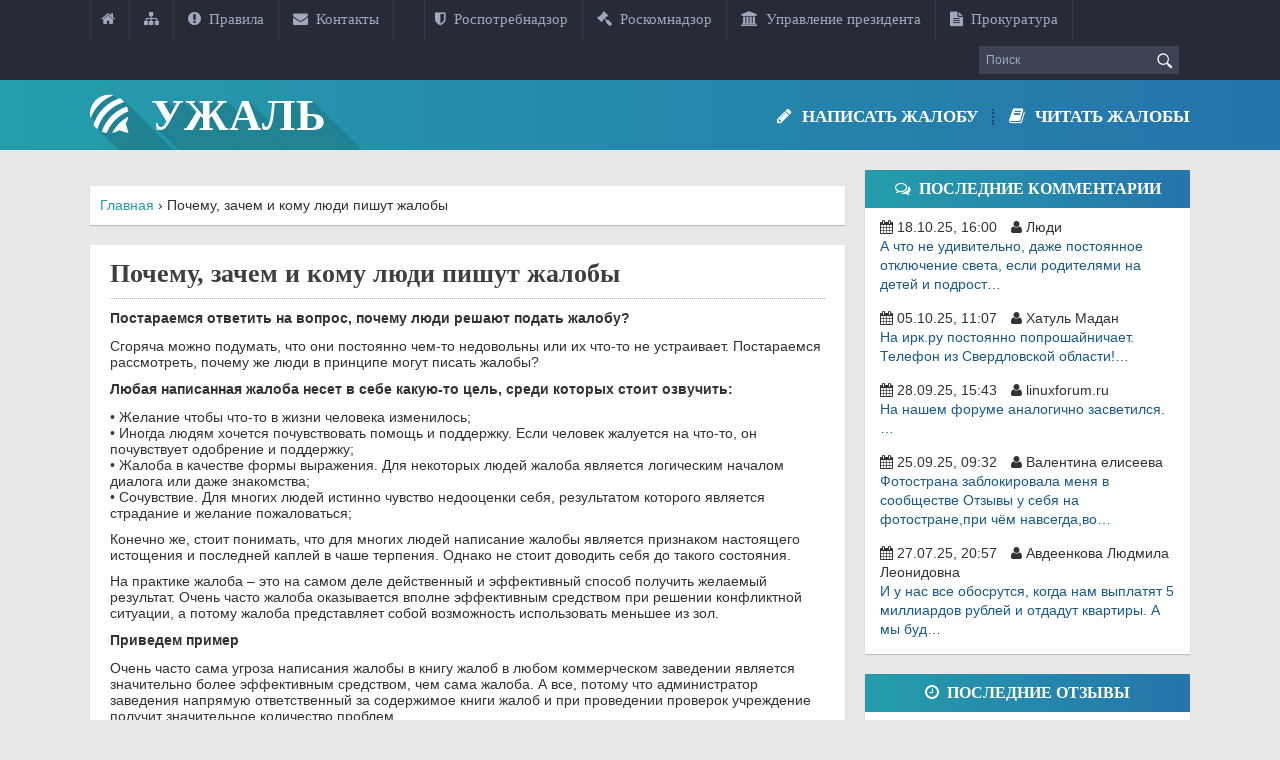

--- FILE ---
content_type: text/html; charset=UTF-8
request_url: https://xn--80alq3a0c.xn--p1ai/pochemu-zachem-i-komu-lyudi-pishut-zhaloby/
body_size: 18036
content:
<!DOCTYPE html>
<html dir="ltr" lang="ru-RU">
<head>
<!--=== TITLE ===-->
<title>Почему, зачем и кому люди пишут жалобы</title>

<!--=== META TAGS ===-->
<meta charset="UTF-8" />
<meta name="description" content="Постараемся ответить на вопрос, почему люди решают подать жалобу? Сгоряча можно подумать, что они постоянно чем-то недовольны или их что-то не устраивает. Постараемся рассмотреть, почему же люди в принципе могут писать жалобы?" />
<meta name="keywords" content="отзыв о работе, оставить отзыв, жалобу на жкх, написать жалобу, подать жалобу, жалоба на услугу" />
<meta name="DC.subject" content="Почему, зачем и кому люди пишут жалобы   " />
<meta name="DC.description" content="Постараемся ответить на вопрос, почему люди решают подать жалобу?
Сгоряча можно подумать, что они постоянно чем-то недовольны или их что-то не устраивает. Постараемся рассмотреть, почему же люди в принципе могут писать жалобы?
Любая написанная жалоба несет в себе какую-то цель, среди которых стоит озвучить:
• Желание чтобы что-то в жизни...1" />
<meta name="DC.contributor" content="" />
<meta name="DC.identifier" content="https://xn--80alq3a0c.xn--p1ai/pochemu-zachem-i-komu-lyudi-pishut-zhaloby/" />
<meta name="DC.date.created" scheme="WTN8601" content="16.09.16, 14:26" />
<!-- 9388530c11e9337d -->
<meta name="viewport" content="width=device-width, user-scalable=no, initial-scale=1.0, minimum-scale=1.0, maximum-scale=1.0">
<meta name="theme-color" content="#259dab">
<meta name="msapplication-navbutton-color" content="#259dab">
<meta name="apple-mobile-web-app-status-bar-style" content="#259dab">
<meta name="yandex-verification" content="fe715ef0faaf66b2" />
<meta name="google-site-verification" content="dn8VOYjdIkMrQvWpHJNhhg_z1seqaxxys_Bh8qHKF8k" />

<meta name="DC.title" content="Электронная книга жалоб и отзывов о компаниях и гражданах в России, действия которых нанесли какой либо вред потребителю их услуг." />
<meta name="DC.creator" content="Петров Иван Алексеевич" />
<meta name="DC.creator.name" content="Петров Иван Алексеевич" /> 
<meta name="DC.publisher" content="Анонимный Блюститель Правосудия Inc. и Ко" />
<meta name="DC.publisher.url" content="https://ужаль.рф/" />
<meta name="DC.type" content="Text" /> 
<meta name="DC.format" content="text/html" />
<meta name="DC.language" content="ru-RU" scheme="rfc1766" /> 
<meta name="DC.coverage" content="World" /> 
<meta name="DC.rights.rightsHolder" content="Анонимный Блюститель Правосудия, владелец всех прав. Все права полностью и абсолютно защищены. Навсегда." />

<!--=== LINK TAGS ===-->
<link rel="alternate" type="application/rss+xml" title="Ужаль RSS2 Feed" href="https://xn--80alq3a0c.xn--p1ai/feed/" />
<link rel="pingback" href="https://xn--80alq3a0c.xn--p1ai/xmlrpc.php" />

<!--=== WP_HEAD() ===-->

		<!-- All in One SEO 4.9.3 - aioseo.com -->
	<meta name="description" content="На практике жалоба – это на самом деле действенный и эффективный способ получить желаемый результат. Очень часто жалоба оказывается вполне эффективным средством при решении конфликтной ситуации, а потому жалоба представляет собой возможность использовать меньшее из зол." />
	<meta name="robots" content="max-snippet:-1, max-image-preview:large, max-video-preview:-1" />
	<meta name="google-site-verification" content="IG4AuewcazWu8oenpXcA4P-hn5PLmWxJjJjun7UtrgY" />
	<link rel="canonical" href="https://xn--80alq3a0c.xn--p1ai/pochemu-zachem-i-komu-lyudi-pishut-zhaloby/" />
	<meta name="generator" content="All in One SEO (AIOSEO) 4.9.3" />
		<script type="application/ld+json" class="aioseo-schema">
			{"@context":"https:\/\/schema.org","@graph":[{"@type":"BreadcrumbList","@id":"https:\/\/xn--80alq3a0c.xn--p1ai\/pochemu-zachem-i-komu-lyudi-pishut-zhaloby\/#breadcrumblist","itemListElement":[{"@type":"ListItem","@id":"https:\/\/xn--80alq3a0c.xn--p1ai#listItem","position":1,"name":"\u0413\u043b\u0430\u0432\u043d\u0430\u044f","item":"https:\/\/xn--80alq3a0c.xn--p1ai","nextItem":{"@type":"ListItem","@id":"https:\/\/xn--80alq3a0c.xn--p1ai\/pochemu-zachem-i-komu-lyudi-pishut-zhaloby\/#listItem","name":"\u041f\u043e\u0447\u0435\u043c\u0443, \u0437\u0430\u0447\u0435\u043c \u0438 \u043a\u043e\u043c\u0443 \u043b\u044e\u0434\u0438 \u043f\u0438\u0448\u0443\u0442 \u0436\u0430\u043b\u043e\u0431\u044b"}},{"@type":"ListItem","@id":"https:\/\/xn--80alq3a0c.xn--p1ai\/pochemu-zachem-i-komu-lyudi-pishut-zhaloby\/#listItem","position":2,"name":"\u041f\u043e\u0447\u0435\u043c\u0443, \u0437\u0430\u0447\u0435\u043c \u0438 \u043a\u043e\u043c\u0443 \u043b\u044e\u0434\u0438 \u043f\u0438\u0448\u0443\u0442 \u0436\u0430\u043b\u043e\u0431\u044b","previousItem":{"@type":"ListItem","@id":"https:\/\/xn--80alq3a0c.xn--p1ai#listItem","name":"\u0413\u043b\u0430\u0432\u043d\u0430\u044f"}}]},{"@type":"Organization","@id":"https:\/\/xn--80alq3a0c.xn--p1ai\/#organization","name":"\u0423\u0436\u0430\u043b\u044c","description":"\u042d\u043b\u0435\u043a\u0442\u0440\u043e\u043d\u043d\u0430\u044f \u043a\u043d\u0438\u0433\u0430 \u0436\u0430\u043b\u043e\u0431 \u0438 \u043e\u0442\u0437\u044b\u0432\u043e\u0432","url":"https:\/\/xn--80alq3a0c.xn--p1ai\/"},{"@type":"WebPage","@id":"https:\/\/xn--80alq3a0c.xn--p1ai\/pochemu-zachem-i-komu-lyudi-pishut-zhaloby\/#webpage","url":"https:\/\/xn--80alq3a0c.xn--p1ai\/pochemu-zachem-i-komu-lyudi-pishut-zhaloby\/","name":"\u041f\u043e\u0447\u0435\u043c\u0443, \u0437\u0430\u0447\u0435\u043c \u0438 \u043a\u043e\u043c\u0443 \u043b\u044e\u0434\u0438 \u043f\u0438\u0448\u0443\u0442 \u0436\u0430\u043b\u043e\u0431\u044b","description":"\u041d\u0430 \u043f\u0440\u0430\u043a\u0442\u0438\u043a\u0435 \u0436\u0430\u043b\u043e\u0431\u0430 \u2013 \u044d\u0442\u043e \u043d\u0430 \u0441\u0430\u043c\u043e\u043c \u0434\u0435\u043b\u0435 \u0434\u0435\u0439\u0441\u0442\u0432\u0435\u043d\u043d\u044b\u0439 \u0438 \u044d\u0444\u0444\u0435\u043a\u0442\u0438\u0432\u043d\u044b\u0439 \u0441\u043f\u043e\u0441\u043e\u0431 \u043f\u043e\u043b\u0443\u0447\u0438\u0442\u044c \u0436\u0435\u043b\u0430\u0435\u043c\u044b\u0439 \u0440\u0435\u0437\u0443\u043b\u044c\u0442\u0430\u0442. \u041e\u0447\u0435\u043d\u044c \u0447\u0430\u0441\u0442\u043e \u0436\u0430\u043b\u043e\u0431\u0430 \u043e\u043a\u0430\u0437\u044b\u0432\u0430\u0435\u0442\u0441\u044f \u0432\u043f\u043e\u043b\u043d\u0435 \u044d\u0444\u0444\u0435\u043a\u0442\u0438\u0432\u043d\u044b\u043c \u0441\u0440\u0435\u0434\u0441\u0442\u0432\u043e\u043c \u043f\u0440\u0438 \u0440\u0435\u0448\u0435\u043d\u0438\u0438 \u043a\u043e\u043d\u0444\u043b\u0438\u043a\u0442\u043d\u043e\u0439 \u0441\u0438\u0442\u0443\u0430\u0446\u0438\u0438, \u0430 \u043f\u043e\u0442\u043e\u043c\u0443 \u0436\u0430\u043b\u043e\u0431\u0430 \u043f\u0440\u0435\u0434\u0441\u0442\u0430\u0432\u043b\u044f\u0435\u0442 \u0441\u043e\u0431\u043e\u0439 \u0432\u043e\u0437\u043c\u043e\u0436\u043d\u043e\u0441\u0442\u044c \u0438\u0441\u043f\u043e\u043b\u044c\u0437\u043e\u0432\u0430\u0442\u044c \u043c\u0435\u043d\u044c\u0448\u0435\u0435 \u0438\u0437 \u0437\u043e\u043b.","inLanguage":"ru-RU","isPartOf":{"@id":"https:\/\/xn--80alq3a0c.xn--p1ai\/#website"},"breadcrumb":{"@id":"https:\/\/xn--80alq3a0c.xn--p1ai\/pochemu-zachem-i-komu-lyudi-pishut-zhaloby\/#breadcrumblist"},"datePublished":"2016-09-16T14:26:35+03:00","dateModified":"2017-08-07T11:16:22+03:00"},{"@type":"WebSite","@id":"https:\/\/xn--80alq3a0c.xn--p1ai\/#website","url":"https:\/\/xn--80alq3a0c.xn--p1ai\/","name":"\u0423\u0436\u0430\u043b\u044c","description":"\u042d\u043b\u0435\u043a\u0442\u0440\u043e\u043d\u043d\u0430\u044f \u043a\u043d\u0438\u0433\u0430 \u0436\u0430\u043b\u043e\u0431 \u0438 \u043e\u0442\u0437\u044b\u0432\u043e\u0432","inLanguage":"ru-RU","publisher":{"@id":"https:\/\/xn--80alq3a0c.xn--p1ai\/#organization"}}]}
		</script>
		<!-- All in One SEO -->

<link rel='dns-prefetch' href='//goo.gl' />
<link rel="alternate" title="oEmbed (JSON)" type="application/json+oembed" href="https://xn--80alq3a0c.xn--p1ai/wp-json/oembed/1.0/embed?url=https%3A%2F%2Fxn--80alq3a0c.xn--p1ai%2Fpochemu-zachem-i-komu-lyudi-pishut-zhaloby%2F" />
<link rel="alternate" title="oEmbed (XML)" type="text/xml+oembed" href="https://xn--80alq3a0c.xn--p1ai/wp-json/oembed/1.0/embed?url=https%3A%2F%2Fxn--80alq3a0c.xn--p1ai%2Fpochemu-zachem-i-komu-lyudi-pishut-zhaloby%2F&#038;format=xml" />
<style id='wp-img-auto-sizes-contain-inline-css' type='text/css'>
img:is([sizes=auto i],[sizes^="auto," i]){contain-intrinsic-size:3000px 1500px}
/*# sourceURL=wp-img-auto-sizes-contain-inline-css */
</style>
<style id='wp-block-library-inline-css' type='text/css'>
:root{--wp-block-synced-color:#7a00df;--wp-block-synced-color--rgb:122,0,223;--wp-bound-block-color:var(--wp-block-synced-color);--wp-editor-canvas-background:#ddd;--wp-admin-theme-color:#007cba;--wp-admin-theme-color--rgb:0,124,186;--wp-admin-theme-color-darker-10:#006ba1;--wp-admin-theme-color-darker-10--rgb:0,107,160.5;--wp-admin-theme-color-darker-20:#005a87;--wp-admin-theme-color-darker-20--rgb:0,90,135;--wp-admin-border-width-focus:2px}@media (min-resolution:192dpi){:root{--wp-admin-border-width-focus:1.5px}}.wp-element-button{cursor:pointer}:root .has-very-light-gray-background-color{background-color:#eee}:root .has-very-dark-gray-background-color{background-color:#313131}:root .has-very-light-gray-color{color:#eee}:root .has-very-dark-gray-color{color:#313131}:root .has-vivid-green-cyan-to-vivid-cyan-blue-gradient-background{background:linear-gradient(135deg,#00d084,#0693e3)}:root .has-purple-crush-gradient-background{background:linear-gradient(135deg,#34e2e4,#4721fb 50%,#ab1dfe)}:root .has-hazy-dawn-gradient-background{background:linear-gradient(135deg,#faaca8,#dad0ec)}:root .has-subdued-olive-gradient-background{background:linear-gradient(135deg,#fafae1,#67a671)}:root .has-atomic-cream-gradient-background{background:linear-gradient(135deg,#fdd79a,#004a59)}:root .has-nightshade-gradient-background{background:linear-gradient(135deg,#330968,#31cdcf)}:root .has-midnight-gradient-background{background:linear-gradient(135deg,#020381,#2874fc)}:root{--wp--preset--font-size--normal:16px;--wp--preset--font-size--huge:42px}.has-regular-font-size{font-size:1em}.has-larger-font-size{font-size:2.625em}.has-normal-font-size{font-size:var(--wp--preset--font-size--normal)}.has-huge-font-size{font-size:var(--wp--preset--font-size--huge)}.has-text-align-center{text-align:center}.has-text-align-left{text-align:left}.has-text-align-right{text-align:right}.has-fit-text{white-space:nowrap!important}#end-resizable-editor-section{display:none}.aligncenter{clear:both}.items-justified-left{justify-content:flex-start}.items-justified-center{justify-content:center}.items-justified-right{justify-content:flex-end}.items-justified-space-between{justify-content:space-between}.screen-reader-text{border:0;clip-path:inset(50%);height:1px;margin:-1px;overflow:hidden;padding:0;position:absolute;width:1px;word-wrap:normal!important}.screen-reader-text:focus{background-color:#ddd;clip-path:none;color:#444;display:block;font-size:1em;height:auto;left:5px;line-height:normal;padding:15px 23px 14px;text-decoration:none;top:5px;width:auto;z-index:100000}html :where(.has-border-color){border-style:solid}html :where([style*=border-top-color]){border-top-style:solid}html :where([style*=border-right-color]){border-right-style:solid}html :where([style*=border-bottom-color]){border-bottom-style:solid}html :where([style*=border-left-color]){border-left-style:solid}html :where([style*=border-width]){border-style:solid}html :where([style*=border-top-width]){border-top-style:solid}html :where([style*=border-right-width]){border-right-style:solid}html :where([style*=border-bottom-width]){border-bottom-style:solid}html :where([style*=border-left-width]){border-left-style:solid}html :where(img[class*=wp-image-]){height:auto;max-width:100%}:where(figure){margin:0 0 1em}html :where(.is-position-sticky){--wp-admin--admin-bar--position-offset:var(--wp-admin--admin-bar--height,0px)}@media screen and (max-width:600px){html :where(.is-position-sticky){--wp-admin--admin-bar--position-offset:0px}}

/*# sourceURL=wp-block-library-inline-css */
</style><style id='global-styles-inline-css' type='text/css'>
:root{--wp--preset--aspect-ratio--square: 1;--wp--preset--aspect-ratio--4-3: 4/3;--wp--preset--aspect-ratio--3-4: 3/4;--wp--preset--aspect-ratio--3-2: 3/2;--wp--preset--aspect-ratio--2-3: 2/3;--wp--preset--aspect-ratio--16-9: 16/9;--wp--preset--aspect-ratio--9-16: 9/16;--wp--preset--color--black: #000000;--wp--preset--color--cyan-bluish-gray: #abb8c3;--wp--preset--color--white: #ffffff;--wp--preset--color--pale-pink: #f78da7;--wp--preset--color--vivid-red: #cf2e2e;--wp--preset--color--luminous-vivid-orange: #ff6900;--wp--preset--color--luminous-vivid-amber: #fcb900;--wp--preset--color--light-green-cyan: #7bdcb5;--wp--preset--color--vivid-green-cyan: #00d084;--wp--preset--color--pale-cyan-blue: #8ed1fc;--wp--preset--color--vivid-cyan-blue: #0693e3;--wp--preset--color--vivid-purple: #9b51e0;--wp--preset--gradient--vivid-cyan-blue-to-vivid-purple: linear-gradient(135deg,rgb(6,147,227) 0%,rgb(155,81,224) 100%);--wp--preset--gradient--light-green-cyan-to-vivid-green-cyan: linear-gradient(135deg,rgb(122,220,180) 0%,rgb(0,208,130) 100%);--wp--preset--gradient--luminous-vivid-amber-to-luminous-vivid-orange: linear-gradient(135deg,rgb(252,185,0) 0%,rgb(255,105,0) 100%);--wp--preset--gradient--luminous-vivid-orange-to-vivid-red: linear-gradient(135deg,rgb(255,105,0) 0%,rgb(207,46,46) 100%);--wp--preset--gradient--very-light-gray-to-cyan-bluish-gray: linear-gradient(135deg,rgb(238,238,238) 0%,rgb(169,184,195) 100%);--wp--preset--gradient--cool-to-warm-spectrum: linear-gradient(135deg,rgb(74,234,220) 0%,rgb(151,120,209) 20%,rgb(207,42,186) 40%,rgb(238,44,130) 60%,rgb(251,105,98) 80%,rgb(254,248,76) 100%);--wp--preset--gradient--blush-light-purple: linear-gradient(135deg,rgb(255,206,236) 0%,rgb(152,150,240) 100%);--wp--preset--gradient--blush-bordeaux: linear-gradient(135deg,rgb(254,205,165) 0%,rgb(254,45,45) 50%,rgb(107,0,62) 100%);--wp--preset--gradient--luminous-dusk: linear-gradient(135deg,rgb(255,203,112) 0%,rgb(199,81,192) 50%,rgb(65,88,208) 100%);--wp--preset--gradient--pale-ocean: linear-gradient(135deg,rgb(255,245,203) 0%,rgb(182,227,212) 50%,rgb(51,167,181) 100%);--wp--preset--gradient--electric-grass: linear-gradient(135deg,rgb(202,248,128) 0%,rgb(113,206,126) 100%);--wp--preset--gradient--midnight: linear-gradient(135deg,rgb(2,3,129) 0%,rgb(40,116,252) 100%);--wp--preset--font-size--small: 13px;--wp--preset--font-size--medium: 20px;--wp--preset--font-size--large: 36px;--wp--preset--font-size--x-large: 42px;--wp--preset--spacing--20: 0.44rem;--wp--preset--spacing--30: 0.67rem;--wp--preset--spacing--40: 1rem;--wp--preset--spacing--50: 1.5rem;--wp--preset--spacing--60: 2.25rem;--wp--preset--spacing--70: 3.38rem;--wp--preset--spacing--80: 5.06rem;--wp--preset--shadow--natural: 6px 6px 9px rgba(0, 0, 0, 0.2);--wp--preset--shadow--deep: 12px 12px 50px rgba(0, 0, 0, 0.4);--wp--preset--shadow--sharp: 6px 6px 0px rgba(0, 0, 0, 0.2);--wp--preset--shadow--outlined: 6px 6px 0px -3px rgb(255, 255, 255), 6px 6px rgb(0, 0, 0);--wp--preset--shadow--crisp: 6px 6px 0px rgb(0, 0, 0);}:where(.is-layout-flex){gap: 0.5em;}:where(.is-layout-grid){gap: 0.5em;}body .is-layout-flex{display: flex;}.is-layout-flex{flex-wrap: wrap;align-items: center;}.is-layout-flex > :is(*, div){margin: 0;}body .is-layout-grid{display: grid;}.is-layout-grid > :is(*, div){margin: 0;}:where(.wp-block-columns.is-layout-flex){gap: 2em;}:where(.wp-block-columns.is-layout-grid){gap: 2em;}:where(.wp-block-post-template.is-layout-flex){gap: 1.25em;}:where(.wp-block-post-template.is-layout-grid){gap: 1.25em;}.has-black-color{color: var(--wp--preset--color--black) !important;}.has-cyan-bluish-gray-color{color: var(--wp--preset--color--cyan-bluish-gray) !important;}.has-white-color{color: var(--wp--preset--color--white) !important;}.has-pale-pink-color{color: var(--wp--preset--color--pale-pink) !important;}.has-vivid-red-color{color: var(--wp--preset--color--vivid-red) !important;}.has-luminous-vivid-orange-color{color: var(--wp--preset--color--luminous-vivid-orange) !important;}.has-luminous-vivid-amber-color{color: var(--wp--preset--color--luminous-vivid-amber) !important;}.has-light-green-cyan-color{color: var(--wp--preset--color--light-green-cyan) !important;}.has-vivid-green-cyan-color{color: var(--wp--preset--color--vivid-green-cyan) !important;}.has-pale-cyan-blue-color{color: var(--wp--preset--color--pale-cyan-blue) !important;}.has-vivid-cyan-blue-color{color: var(--wp--preset--color--vivid-cyan-blue) !important;}.has-vivid-purple-color{color: var(--wp--preset--color--vivid-purple) !important;}.has-black-background-color{background-color: var(--wp--preset--color--black) !important;}.has-cyan-bluish-gray-background-color{background-color: var(--wp--preset--color--cyan-bluish-gray) !important;}.has-white-background-color{background-color: var(--wp--preset--color--white) !important;}.has-pale-pink-background-color{background-color: var(--wp--preset--color--pale-pink) !important;}.has-vivid-red-background-color{background-color: var(--wp--preset--color--vivid-red) !important;}.has-luminous-vivid-orange-background-color{background-color: var(--wp--preset--color--luminous-vivid-orange) !important;}.has-luminous-vivid-amber-background-color{background-color: var(--wp--preset--color--luminous-vivid-amber) !important;}.has-light-green-cyan-background-color{background-color: var(--wp--preset--color--light-green-cyan) !important;}.has-vivid-green-cyan-background-color{background-color: var(--wp--preset--color--vivid-green-cyan) !important;}.has-pale-cyan-blue-background-color{background-color: var(--wp--preset--color--pale-cyan-blue) !important;}.has-vivid-cyan-blue-background-color{background-color: var(--wp--preset--color--vivid-cyan-blue) !important;}.has-vivid-purple-background-color{background-color: var(--wp--preset--color--vivid-purple) !important;}.has-black-border-color{border-color: var(--wp--preset--color--black) !important;}.has-cyan-bluish-gray-border-color{border-color: var(--wp--preset--color--cyan-bluish-gray) !important;}.has-white-border-color{border-color: var(--wp--preset--color--white) !important;}.has-pale-pink-border-color{border-color: var(--wp--preset--color--pale-pink) !important;}.has-vivid-red-border-color{border-color: var(--wp--preset--color--vivid-red) !important;}.has-luminous-vivid-orange-border-color{border-color: var(--wp--preset--color--luminous-vivid-orange) !important;}.has-luminous-vivid-amber-border-color{border-color: var(--wp--preset--color--luminous-vivid-amber) !important;}.has-light-green-cyan-border-color{border-color: var(--wp--preset--color--light-green-cyan) !important;}.has-vivid-green-cyan-border-color{border-color: var(--wp--preset--color--vivid-green-cyan) !important;}.has-pale-cyan-blue-border-color{border-color: var(--wp--preset--color--pale-cyan-blue) !important;}.has-vivid-cyan-blue-border-color{border-color: var(--wp--preset--color--vivid-cyan-blue) !important;}.has-vivid-purple-border-color{border-color: var(--wp--preset--color--vivid-purple) !important;}.has-vivid-cyan-blue-to-vivid-purple-gradient-background{background: var(--wp--preset--gradient--vivid-cyan-blue-to-vivid-purple) !important;}.has-light-green-cyan-to-vivid-green-cyan-gradient-background{background: var(--wp--preset--gradient--light-green-cyan-to-vivid-green-cyan) !important;}.has-luminous-vivid-amber-to-luminous-vivid-orange-gradient-background{background: var(--wp--preset--gradient--luminous-vivid-amber-to-luminous-vivid-orange) !important;}.has-luminous-vivid-orange-to-vivid-red-gradient-background{background: var(--wp--preset--gradient--luminous-vivid-orange-to-vivid-red) !important;}.has-very-light-gray-to-cyan-bluish-gray-gradient-background{background: var(--wp--preset--gradient--very-light-gray-to-cyan-bluish-gray) !important;}.has-cool-to-warm-spectrum-gradient-background{background: var(--wp--preset--gradient--cool-to-warm-spectrum) !important;}.has-blush-light-purple-gradient-background{background: var(--wp--preset--gradient--blush-light-purple) !important;}.has-blush-bordeaux-gradient-background{background: var(--wp--preset--gradient--blush-bordeaux) !important;}.has-luminous-dusk-gradient-background{background: var(--wp--preset--gradient--luminous-dusk) !important;}.has-pale-ocean-gradient-background{background: var(--wp--preset--gradient--pale-ocean) !important;}.has-electric-grass-gradient-background{background: var(--wp--preset--gradient--electric-grass) !important;}.has-midnight-gradient-background{background: var(--wp--preset--gradient--midnight) !important;}.has-small-font-size{font-size: var(--wp--preset--font-size--small) !important;}.has-medium-font-size{font-size: var(--wp--preset--font-size--medium) !important;}.has-large-font-size{font-size: var(--wp--preset--font-size--large) !important;}.has-x-large-font-size{font-size: var(--wp--preset--font-size--x-large) !important;}
/*# sourceURL=global-styles-inline-css */
</style>

<style id='classic-theme-styles-inline-css' type='text/css'>
/*! This file is auto-generated */
.wp-block-button__link{color:#fff;background-color:#32373c;border-radius:9999px;box-shadow:none;text-decoration:none;padding:calc(.667em + 2px) calc(1.333em + 2px);font-size:1.125em}.wp-block-file__button{background:#32373c;color:#fff;text-decoration:none}
/*# sourceURL=/wp-includes/css/classic-themes.min.css */
</style>
<link rel='stylesheet' id='dashicons-css' href='https://xn--80alq3a0c.xn--p1ai/wp-includes/css/dashicons.min.css?ver=98e9acc5546f8592f632aab3f6b8345f' type='text/css' media='all' />
<link rel='stylesheet' id='to-top-css' href='https://xn--80alq3a0c.xn--p1ai/wp-content/plugins/to-top/public/css/to-top-public.css?ver=2.5.5' type='text/css' media='all' />
<link rel='stylesheet' id='google-fonts-sans-css' href='https://goo.gl/EXq8wi' type='text/css' media='screen' />
<link rel='stylesheet' id='google-fonts-condensed-css' href='https://goo.gl/gBtOj7' type='text/css' media='screen' />
<link rel='stylesheet' id='font-awesome-css' href='https://xn--80alq3a0c.xn--p1ai/wp-content/themes/uzhal/css/font-awesome.min.css?ver=4.4.0' type='text/css' media='all' />
<link rel='stylesheet' id='screen-style-css' href='https://xn--80alq3a0c.xn--p1ai/wp-content/themes/uzhal/style.css?ver=1.0' type='text/css' media='all' />
<link rel='stylesheet' id='lightboxStyle-css' href='https://xn--80alq3a0c.xn--p1ai/wp-content/plugins/lightbox-plus/css/shadowed/colorbox.min.css?ver=2.7.2' type='text/css' media='screen' />
<script type="text/javascript" src="https://xn--80alq3a0c.xn--p1ai/wp-includes/js/jquery/jquery.min.js?ver=3.7.1" id="jquery-core-js"></script>
<script type="text/javascript" src="https://xn--80alq3a0c.xn--p1ai/wp-includes/js/jquery/jquery-migrate.min.js?ver=3.4.1" id="jquery-migrate-js"></script>
<script type="text/javascript" id="to-top-js-extra">
/* <![CDATA[ */
var to_top_options = {"scroll_offset":"100","icon_opacity":"50","style":"icon","icon_type":"dashicons-arrow-up-alt2","icon_color":"#ffffff","icon_bg_color":"#000000","icon_size":"32","border_radius":"5","image":"https://xn--80alq3a0c.xn--p1ai/wp-content/plugins/to-top/admin/images/default.png","image_width":"65","image_alt":"","location":"bottom-right","margin_x":"20","margin_y":"20","show_on_admin":"0","enable_autohide":"0","autohide_time":"2","enable_hide_small_device":"0","small_device_max_width":"640","reset":"0"};
//# sourceURL=to-top-js-extra
/* ]]> */
</script>
<script async type="text/javascript" src="https://xn--80alq3a0c.xn--p1ai/wp-content/plugins/to-top/public/js/to-top-public.js?ver=2.5.5" id="to-top-js"></script>
<link rel="https://api.w.org/" href="https://xn--80alq3a0c.xn--p1ai/wp-json/" /><link rel="alternate" title="JSON" type="application/json" href="https://xn--80alq3a0c.xn--p1ai/wp-json/wp/v2/pages/7424" /><link rel="icon" href="https://xn--80alq3a0c.xn--p1ai/wp-content/uploads/2016/07/favicon.png" sizes="32x32" />
<link rel="icon" href="https://xn--80alq3a0c.xn--p1ai/wp-content/uploads/2016/07/favicon.png" sizes="192x192" />
<link rel="apple-touch-icon" href="https://xn--80alq3a0c.xn--p1ai/wp-content/uploads/2016/07/favicon.png" />
<meta name="msapplication-TileImage" content="https://xn--80alq3a0c.xn--p1ai/wp-content/uploads/2016/07/favicon.png" />

<!--[if lte IE 7]><script type="text/javascript">alert('Версия вашего браузер не поддерживается, пожалуйста обновитесь до более новой версии!');</script><![endif]-->
</head>
<body class="wp-singular page-template-default page page-id-7424 wp-theme-uzhal">
	<div id="aboveCont">
		<div class="container">
			<div class="row">
				<div class="cont-auto above-icon left">
					<a href="/" title="Главная"><i class="fa fa-home"></i></a>
					<a href="/karta-sajta/" title="Карта сайта"><i class="fa fa-sitemap"></i></a>
					<a class="above-link" href="/pravila/"><i class="fa fa-exclamation-circle"></i>&nbsp;&nbsp;Правила</a>
					<a class="above-link" href="/kontakty/"><i class="fa fa-envelope"></i>&nbsp;&nbsp;Контакты</a>
</div>
<div class="cont-auto above-icon left">
<a class="above-link" href="http://rospotrebnadzor.ru/virtual/feedback/" target="_blank"><i class="fa fa-shield"></i>&nbsp;&nbsp;Роспотребнадзор</a>
<a class="above-link" href="https://rkn.gov.ru/treatments/ask-question/" target="_blank"><i class="fa fa-gavel"></i>&nbsp;&nbsp;Роскомнадзор</a>
<a class="above-link" href="http://letters.kremlin.ru/letters/claim/form" target="_blank"><i class="fa fa-university"></i>&nbsp;&nbsp;Управление президента</a>
<a class="above-link" href="http://www.genproc.gov.ru/contacts/ipriem/" target="_blank"><i class="fa fa-file-text"></i>&nbsp;&nbsp;Прокуратура</a>
				</div>
				<div class="cont-auto right">
					<form action="/" id="search-cont" method="post">
						<input name="s" maxlength="40" id="search" type="text" value="" placeholder="Поиск" />
						<input name="submit" type="image" id="searchSub" src="https://xn--80alq3a0c.xn--p1ai/wp-content/themes/uzhal/img/search.png" alt="Поиск" />
					</form>
				</div>
			</div>
		</div>
	</div>
	<div id="headCont">
		<div class="container">
			<div class="row">
				<div class="cont-25 left">
					<a href="/" class="logoActive">
						<div class="logo"><i class="fa fa-forumbee">&nbsp;&nbsp;</i>Ужаль<img src="https://xn--80alq3a0c.xn--p1ai/wp-content/themes/uzhal/img/clean.png" alt="Электронная книга жалоб и отзывов"></div>
					</a>
				</div>
				<div class="cont-75 right">
					<div id="nav">
						<div class="menu-home-container"><ul id="menu-home" class="menu"><li id="menu-item-913" class="menu-item menu-item-type-post_type menu-item-object-page"><a href="https://xn--80alq3a0c.xn--p1ai/napisat-zhalobu/"><i class="fa fa-pencil"></i>Написать жалобу</a></li>
<li id="menu-item-6006" class="menu-item menu-item-type-custom menu-item-object-custom"><a href="/"><i class="fa fa-book"></i>Читать жалобы</a></li>
</ul></div>					</div>
				</div>
			</div>
		</div>
	</div>
	<div class="container">
		<div class="row">
			<div class="menu-zh">
				<div class="cont-100 napisat">	
					<a class="btn" href="/napisat-zhalobu/"><i class="fa fa-pencil">&nbsp;&nbsp;</i>Написать жалобу</a>
				</div>
			</div>
		</div>
	</div>	<div class="container">
		<div class="row">
			<div class="content cont-70 left">
<div class="leadia">
<!-- Яндекс.Директ -->
<script type="text/javascript">
yandex_partner_id = 182957;
yandex_site_bg_color = 'FFFFFF';
yandex_ad_format = 'direct';
yandex_direct_type = '728x90';
yandex_direct_links_underline = true;
yandex_direct_header_bg_color = 'FEEAC7';
yandex_direct_title_color = '0000CC';
yandex_direct_url_color = '006600';
yandex_direct_text_color = '000000';
yandex_direct_hover_color = '0066FF';
yandex_direct_sitelinks_color = '0000CC';
yandex_direct_favicon = true;
yandex_no_sitelinks = false;
document.write('<scr'+'ipt type="text/javascript" src="//an.yandex.ru/system/context.js"></scr'+'ipt>');
</script>
</div>
				<div class="breadcrumbs ad"><span itemscope itemtype="http://data-vocabulary.org/Breadcrumb"><a href="https://xn--80alq3a0c.xn--p1ai/" itemprop="url"><span itemprop="title">Главная</span></a></span> <span class="sep">›</span> <span class="current">Почему, зачем и кому люди пишут жалобы</span></div><!-- .breadcrumbs -->												<div class="postMain">
					<h1>Почему, зачем и кому люди пишут жалобы</h1>
					<div class="post">
						<p class="liniya"></p>
						<h4>Постараемся ответить на вопрос, почему люди решают подать жалобу?</h4>
<p>Сгоряча можно подумать, что они постоянно чем-то недовольны или их что-то не устраивает. Постараемся рассмотреть, почему же люди в принципе могут писать жалобы?</p>
<h4><strong>Любая написанная жалоба несет в себе какую-то цель, среди которых стоит озвучить:</strong></h4>
<p>• Желание чтобы что-то в жизни человека изменилось;<br />
• Иногда людям хочется почувствовать помощь и поддержку. Если человек жалуется на что-то, он почувствует одобрение и поддержку;<br />
• Жалоба в качестве формы выражения. Для некоторых людей жалоба является логическим началом диалога или даже знакомства;<br />
• Сочувствие. Для многих людей истинно чувство недооценки себя, результатом которого является страдание и желание пожаловаться;</p>
<p>Конечно же, стоит понимать, что для многих людей написание жалобы является признаком настоящего истощения и последней каплей в чаше терпения. Однако не стоит доводить себя до такого состояния.</p>
<p>На практике жалоба – это на самом деле действенный и эффективный способ получить желаемый результат. Очень часто жалоба оказывается вполне эффективным средством при решении конфликтной ситуации, а потому жалоба представляет собой возможность использовать меньшее из зол.</p>
<h4><strong>Приведем пример</strong></h4>
<p>Очень часто сама угроза написания жалобы в книгу жалоб в любом коммерческом заведении является значительно более эффективным средством, чем сама жалоба. А все, потому что администратор заведения напрямую ответственный за содержимое книги жалоб и при проведении проверок учреждение получит значительное количество проблем.</p>
<h4><strong>Чем же может помочь электронная жалоба?</strong></h4>
<p>Казалось бы что эффективностью обладает только информация в книге жалоб того или иного заведения. Однако такая информация не совсем достоверна. На самом деле не менее эффективной является информация, которую оставляют пользователи на специализированных сайтах в глобальной сети.</p>
<p>В первую очередь, полезность информации обусловлена возможностью предупредить других пользователей, для которых данная информация окажется полезной. Ведь не зря существует поговорка &#171;Осведомлен &#8212; значит вооружен&#187;. А значит, своей жалобой вы сможете помочь другим людям, которые могут попасть в похожую ситуацию. Благодаря подготовленности они смогут решить возникшую конфликтную ситуацию в положительном ключе.</p>
<p>Во-вторых, иногда может возникнуть ситуация когда собственник заведения может быть не знаком с происходящим в одном из дальних заведений, а информацию в интернете он просматривает регулярно, ведь он тоже простой человек. Весьма часто могут возникнуть подобного рода ситуация, когда после хамского отношения к клиентам и не более адекватного общения с администратором, собственник сети заведений наведет порядок и, как минимум, заставит обслуживающий персонал кафе или ресторана вести себя «как шелковых» в вашем присутствии.</p>
<p>В-третьих, иногда информацию на специализированных сайтах просматривают сотрудники проверяющих организаций. И представленные данные о несоблюдении графика работы или просроченных продуктах помогут им качественно выполнить свою работу, а вам в будущем получить качественную услугу.</p>
<p>В-четвертых, может быть сотрудники заведения уже готовы извиниться перед вами за произошедшее. Однако у них нет ваших контактов, ведь ситуация вполне возможна. Они тоже обыкновенные люди и могут сорваться на адекватного клиента после нескольких замечаний. Вам испортят настроение, и вы совершенно не подумаете, сколько неадекватных посетителей у них было и дело совершенно не в вас.</p>
<p>Как вы уже поняли ситуации могут быть совершенно разными и причин для того, чтобы оставить жалобу вполне достаточно. Только подумайте, сколько преимуществ нам предлагает глобальная сеть и насколько важно, чтобы такая информация располагалась во всеобщей гласности.</p>
<h4><strong>Последствия</strong></h4>
<p>Давайте перейдем от теории написания жалоб к практике. Стоит понимать, что написать жалобу или отзыв о работе может каждый, однако как значительно повлиять на деятельность соответствующей организации, так и практически ничего не изменить. Зависит это от очень многих факторов, среди которых стоит отметить и содержимое жалобы.</p>
<p>Жалоба должна быть написана в близком к официальному стиле и с полным отсутствием эмоций. Если вы выливаете свой гнев в содержимое жалобы или переходите на личность – ее эффективность падает практически до нуля. Указывайте только холодную и бьющую с плеча правду.</p>
<p>Приведем пример. Написав жалобу(а) на <span class="syntax_err" title="">жкх</span> со всеми аспектами произошедшего и слезливыми просьбами помочь не последовало совершенно никакого результата. Все дело в том, что человек разбирающий жалобы посчитал написанную информацию слезливыми выпадами истеричной женщины.</p>
<h4><strong>Вывод</strong></h4>
<p>Как обобщение всей сказанной информации – писать жалобы нужно. Ведь не всегда есть возможность разобраться на месте, а в некоторых случаях такая разборка может закончиться негативными последствиями. Ведь очень часто в пылу жара и спора люди не слышат ваши доводы и аргументы. В таком случае возможность оставить жалобу на специализированном сайте является прекрасной альтернативой вмешательству в разборки.</p>
<p>Не менее важной задачей является возможность оставить отзыв и предупредить других пользователей о возможных трудностях или обмане.<br />
Помните, что качественное обслуживание является вашим правом! А недобросовестных работников и организации должны знать все.</p>
					</div>
				</div>
												<div class="leadia">

</div>			</div>   
				<div id="sidebar" class="cont-30 padding-left-5 right">
		<ul>

									<li class="vidget">
					<h2><i class="fa fa-comments-o"></i>&nbsp;&nbsp;Последние комментарии</h2>
					<ul class="sidebar-news">
							 <li><span><i class="fa fa-calendar"></i>&nbsp;18.10.25, 16:00&emsp;<i class="fa fa-user"></i>&nbsp;Люди<br></span><a href="https://xn--80alq3a0c.xn--p1ai/syktyvkar-ul-oplesnina-dom-58a/#comment-80030" title="Комментарий к отзыву - Сыктывкар, ул Оплеснина дом 58А">А что не удивительно, даже постоянное отключение света, если родителями на детей и подрост…</a></li><li><span><i class="fa fa-calendar"></i>&nbsp;05.10.25, 11:07&emsp;<i class="fa fa-user"></i>&nbsp;Хатуль Мадан<br></span><a href="https://xn--80alq3a0c.xn--p1ai/8-952-133-65-10-moshennik-poproshajka-89521336510/#comment-79578" title="Комментарий к отзыву - 8 (952) 133-65-10 МОШЕННИК ПОПРОШАЙКА 89521336510">На ирк.ру постоянно попрошайничает. Телефон из Свердловской области!…</a></li><li><span><i class="fa fa-calendar"></i>&nbsp;28.09.25, 15:43&emsp;<i class="fa fa-user"></i>&nbsp;linuxforum.ru<br></span><a href="https://xn--80alq3a0c.xn--p1ai/8-952-133-65-10-moshennik-poproshajka-89521336510/#comment-79351" title="Комментарий к отзыву - 8 (952) 133-65-10 МОШЕННИК ПОПРОШАЙКА 89521336510">На нашем форуме аналогично засветился.…</a></li><li><span><i class="fa fa-calendar"></i>&nbsp;25.09.25, 09:32&emsp;<i class="fa fa-user"></i>&nbsp;Валентина елисеева<br></span><a href="https://xn--80alq3a0c.xn--p1ai/banshhiki/#comment-79248" title="Комментарий к отзыву - Баньщики">Фотострана заблокировала меня в сообществе Отзывы у себя на фотостране,при чём навсегда,во…</a></li><li><span><i class="fa fa-calendar"></i>&nbsp;27.07.25, 20:57&emsp;<i class="fa fa-user"></i>&nbsp;Авдеенкова Людмила Леонидовна<br></span><a href="https://xn--80alq3a0c.xn--p1ai/birzhevikofficial-birzhevik-mihalych-upravlyaet-tolpoj-s-tselyu-fiksatsii-i-padeniya-rynka/#comment-76121" title="Комментарий к отзыву - @birzhevikofficial Биржевик Михалыч управляет толпой с целью фиксации и падения рынка">И у нас все обосрутся, когда нам выплатят 5 миллиардов рублей и отдадут квартиры. А мы буд…</a></li>					</ul>
				</li>

</li>

										<li class="vidget">
					<h2><i class="fa fa-clock-o"></i>&nbsp;&nbsp;Последние отзывы</h2>
					<ul class="sidebar-news">
						  
							<li>
								<span class="sidebar-post-title"><a href="https://xn--80alq3a0c.xn--p1ai/ajstudio-rf-federalnaya-set-istudio-moshenniki-zamanuha-nizkimi-tsenami-navyazyvanie-kreditov/">АЙСТУДИО.РФ федеральная сеть istudio Мошенники, замануха низкими ценами, навязывание кредитов</a></span><br>
								<span class="sidebar-post-date"><i class="fa fa-calendar"></i>&nbsp;12.11.25, 13:53</span><br>
								<span class="sidebar-post-date"><i class="fa fa-bookmark"></i>&nbsp;<a href="https://xn--80alq3a0c.xn--p1ai/tag/ajstudio-rf-federalnaya-set-istudio-moshenniki/" rel="tag">АЙСТУДИО.РФ федеральная сеть istudio Мошенники</a>, <a href="https://xn--80alq3a0c.xn--p1ai/tag/zamanuha-nizkimi-tsenami/" rel="tag">замануха низкими ценами</a>, <a href="https://xn--80alq3a0c.xn--p1ai/tag/navyazyvanie-kreditov/" rel="tag">навязывание кредитов</a></span>&emsp;
								<p class="sidebar-post-annotation">Хотите потратить свое время? можете посетить гнилую сеть Айстудио. Не ведитесь на их низние цены,...</p>
							</li>
						
  
							<li>
								<span class="sidebar-post-title"><a href="https://xn--80alq3a0c.xn--p1ai/kardiologicheskij-dispanser-g-syktyvkara/">Кардиологический диспансер г Сыктывкара</a></span><br>
								<span class="sidebar-post-date"><i class="fa fa-calendar"></i>&nbsp;10.11.25, 22:41</span><br>
								<span class="sidebar-post-date"><i class="fa fa-bookmark"></i>&nbsp;<a href="https://xn--80alq3a0c.xn--p1ai/tag/kardiologicheskij-dispanser/" rel="tag">Кардиологический диспансер</a></span>&emsp;
								<p class="sidebar-post-annotation">В Кардиологическом диспансере г Сыктывкара в палатах по 4 койки, мало того лежит по 3 человека, так...</p>
							</li>
						
  
							<li>
								<span class="sidebar-post-title"><a href="https://xn--80alq3a0c.xn--p1ai/marii-votssap-vosem-9998997492-moshennitsa/">Марии вотссап *восемь*9998997492* МОШЕННИЦА</a></span><br>
								<span class="sidebar-post-date"><i class="fa fa-calendar"></i>&nbsp;29.10.25, 12:46</span><br>
								<span class="sidebar-post-date"><i class="fa fa-bookmark"></i>&nbsp;<a href="https://xn--80alq3a0c.xn--p1ai/tag/vosem-9998997492-moshennitsa-89998997492/" rel="tag">*восемь*9998997492* МОШЕННИЦА 89998997492</a></span>&emsp;
								<p class="sidebar-post-annotation">ГАДАЛКА МАРИЯ МОШЕННИЦА Марии вотссап *восемь*9998997492* БУДЬТЕ БДИТЕЛЬНЫ НИ В КОЕМ СЛУЧАЕ НЕ...</p>
							</li>
						
  
							<li>
								<span class="sidebar-post-title"><a href="https://xn--80alq3a0c.xn--p1ai/syktyvkar-ul-oplesnina-dom-58a/">Сыктывкар, ул Оплеснина дом 58А</a></span><br>
								<span class="sidebar-post-date"><i class="fa fa-calendar"></i>&nbsp;18.10.25, 13:29</span><br>
								<span class="sidebar-post-date"><i class="fa fa-bookmark"></i>&nbsp;<a href="https://xn--80alq3a0c.xn--p1ai/tag/zhiltsy/" rel="tag">Жильцы</a></span>&emsp;
								<p class="sidebar-post-annotation">Какой день перебои с холодной водой, кипяток хлещет, даже в туалетной комнате, у всех дети. Жильцы.</p>
							</li>
						
					</ul>
				</li>
			

			<li>
				<h2><i class="fa fa-tags"></i>&nbsp;&nbsp;Категории</h2>
				<ul class="categories">
						<li class="cat-item cat-item-8"><a href="https://xn--80alq3a0c.xn--p1ai/category/avto-transport/">Авто и Транспорт</a>
</li>
	<li class="cat-item cat-item-148"><a href="https://xn--80alq3a0c.xn--p1ai/category/banki/">Банки</a>
</li>
	<li class="cat-item cat-item-1"><a href="https://xn--80alq3a0c.xn--p1ai/category/bez-kategorii/">Без категории</a>
</li>
	<li class="cat-item cat-item-9"><a href="https://xn--80alq3a0c.xn--p1ai/category/bezopasnost/">Безопасность</a>
</li>
	<li class="cat-item cat-item-10"><a href="https://xn--80alq3a0c.xn--p1ai/category/biznes-finansy/">Бизнес и Финансы</a>
</li>
	<li class="cat-item cat-item-127"><a href="https://xn--80alq3a0c.xn--p1ai/category/dostavka/">Доставка</a>
</li>
	<li class="cat-item cat-item-12"><a href="https://xn--80alq3a0c.xn--p1ai/category/zhivotnye/">Животные</a>
</li>
	<li class="cat-item cat-item-13"><a href="https://xn--80alq3a0c.xn--p1ai/category/zdorove-krasota/">Здоровье и Красота</a>
</li>
	<li class="cat-item cat-item-14"><a href="https://xn--80alq3a0c.xn--p1ai/category/internet-kompyutery/">Интернет и Компьютеры</a>
</li>
	<li class="cat-item cat-item-15"><a href="https://xn--80alq3a0c.xn--p1ai/category/karera-rabota/">Карьера и Работа</a>
</li>
	<li class="cat-item cat-item-16"><a href="https://xn--80alq3a0c.xn--p1ai/category/kultura-iskusstvo/">Культура и Искусство</a>
</li>
	<li class="cat-item cat-item-56"><a href="https://xn--80alq3a0c.xn--p1ai/category/kursy-i-treningi/">Курсы и Тренинги</a>
</li>
	<li class="cat-item cat-item-17"><a href="https://xn--80alq3a0c.xn--p1ai/category/lyudi/">Люди</a>
</li>
	<li class="cat-item cat-item-18"><a href="https://xn--80alq3a0c.xn--p1ai/category/magaziny-torgovlya/">Магазины и Торговля</a>
</li>
	<li class="cat-item cat-item-19"><a href="https://xn--80alq3a0c.xn--p1ai/category/mebel-interer/">Мебель и Интерьер</a>
</li>
	<li class="cat-item cat-item-49"><a href="https://xn--80alq3a0c.xn--p1ai/category/mobilnye-operatory/">Мобильные операторы</a>
</li>
	<li class="cat-item cat-item-55"><a href="https://xn--80alq3a0c.xn--p1ai/category/moshenniki-i-obmanshhiki/">Мошенники и Обманщики</a>
</li>
	<li class="cat-item cat-item-20"><a href="https://xn--80alq3a0c.xn--p1ai/category/nedvizhimost/">Недвижимость</a>
</li>
	<li class="cat-item cat-item-333"><a href="https://xn--80alq3a0c.xn--p1ai/category/novosti/">Новости</a>
</li>
	<li class="cat-item cat-item-21"><a href="https://xn--80alq3a0c.xn--p1ai/category/obrazovanie/">Образование</a>
</li>
	<li class="cat-item cat-item-357"><a href="https://xn--80alq3a0c.xn--p1ai/category/obshhepit/">Общепит</a>
</li>
	<li class="cat-item cat-item-22"><a href="https://xn--80alq3a0c.xn--p1ai/category/otdyx-razvlecheniya/">Отдых и Развлечения</a>
</li>
	<li class="cat-item cat-item-23"><a href="https://xn--80alq3a0c.xn--p1ai/category/politika-gosstruktury/">Политика и Госструктуры</a>
</li>
	<li class="cat-item cat-item-58"><a href="https://xn--80alq3a0c.xn--p1ai/category/pochta/">Почта</a>
</li>
	<li class="cat-item cat-item-11"><a href="https://xn--80alq3a0c.xn--p1ai/category/pressa/">Пресса</a>
</li>
	<li class="cat-item cat-item-52"><a href="https://xn--80alq3a0c.xn--p1ai/category/produkty-pitaniya/">Продукты питания</a>
</li>
	<li class="cat-item cat-item-51"><a href="https://xn--80alq3a0c.xn--p1ai/category/prochee/">Прочее</a>
</li>
	<li class="cat-item cat-item-25"><a href="https://xn--80alq3a0c.xn--p1ai/category/puteshestviya/">Путешествия</a>
</li>
	<li class="cat-item cat-item-26"><a href="https://xn--80alq3a0c.xn--p1ai/category/sport/">Спорт</a>
</li>
	<li class="cat-item cat-item-59"><a href="https://xn--80alq3a0c.xn--p1ai/category/stacionarnaya-svyaz/">Стационарная связь</a>
</li>
	<li class="cat-item cat-item-27"><a href="https://xn--80alq3a0c.xn--p1ai/category/stroitelstvo/">Строительство</a>
</li>
	<li class="cat-item cat-item-28"><a href="https://xn--80alq3a0c.xn--p1ai/category/televidenie-i-radio/">Телевидение и Радио</a>
</li>
	<li class="cat-item cat-item-29"><a href="https://xn--80alq3a0c.xn--p1ai/category/telekommunikacii/">Телекоммуникации</a>
</li>
	<li class="cat-item cat-item-57"><a href="https://xn--80alq3a0c.xn--p1ai/category/turagenstva/">Турагенства</a>
</li>
	<li class="cat-item cat-item-30"><a href="https://xn--80alq3a0c.xn--p1ai/category/uslugi/">Услуги</a>
</li>
	<li class="cat-item cat-item-31"><a href="https://xn--80alq3a0c.xn--p1ai/category/elektronika-i-texnika/">Электроника и Техника</a>
</li>
	<li class="cat-item cat-item-365"><a href="https://xn--80alq3a0c.xn--p1ai/category/elektronnye-dengi/">Электронные деньги</a>
</li>
	<li class="cat-item cat-item-32"><a href="https://xn--80alq3a0c.xn--p1ai/category/yurisprudenciya-i-konsultacii/">Юриспруденция и Консультации</a>
</li>
				</ul>
			</li>
			
			</li>



		</ul>
	</div>  
		</div>
	</div>
<div id="foot-cont-one" class="clear">
		<div class="container">
			<div class="row">
				<div class="cont-33 left">
					<h2><i class="fa fa-hand-pointer-o"></i>&nbsp;&nbsp;Полезная информация</h2>
					<ul class="foot-comments">
						<li><a href="/pravila/"><i class="fa fa-angle-double-right "></i> Правила</a></li>
                        <li><a href="/politika-konfidentsialnosti/"><i class="fa fa-angle-double-right "></i> Политика конфиденциальности</a></li>
						<li><a href="/kontakty/"><i class="fa fa-angle-double-right "></i> Контакты</a></li>
						<li><a href="/zakonodatelstvo/" ><i class="fa fa-angle-double-right "></i> Законодательство</a></li>
						<li><a href="/o-pravax-potrebitelya/" ><i class="fa fa-angle-double-right "></i> О правах потребителя</a></li>
						<li><a href="/stoimost-sms-na-korotkie-nomera-s-uchetom-nds-po-rossii/" ><i class="fa fa-angle-double-right "></i> Стоимость смс на короткие номера</a></li>
						<li><a href="/kak-otklyuchit-podpisku/" ><i class="fa fa-angle-double-right "></i> Как отключить подписку</a></li>
						<li><a href="/kak-otklyuchit-platnye-uslugi/" ><i class="fa fa-angle-double-right "></i> Как отключить платные услуги</a></li>
						<li><a href="/kak-otklyuchit-podpiski-i-platnye-uslugi-na-rostelekome/" ><i class="fa fa-angle-double-right "></i> Как отключить подписки и платные услуги на Ростелекоме</a></li>
						<li><a href="/kak-otklyuchit-platnye-uslugi-i-podpiski-tele2/" ><i class="fa fa-angle-double-right "></i> Как отключить платные услуги и подписки Теле2</a></li>
<li><a href="/otzyv-o-rabote-kompanij-na-portale-uzhal-rf/" ><i class="fa fa-angle-double-right "></i>Отзыв о работе компаний на портале Ужаль.рф</a></li>
<li><a href="/zhaloby-otzyvy-na-sajte-uzhal-rf/" ><i class="fa fa-angle-double-right "></i>Жалобы/отзывы на сайте ужаль.рф</a></li>
<li><a href="/pochemu-zachem-i-komu-lyudi-pishut-zhaloby/" ><i class="fa fa-angle-double-right "></i>Почему, зачем и кому люди пишут жалобы</a></li>
					</ul>
				</div>
				<div class="cont-33 left">
					<h2><i class="fa fa-bullhorn"></i>&nbsp;&nbsp;Самое обсуждаемое</h2>
					<ul class="foot-comments">
						<li><a href="https://xn--80alq3a0c.xn--p1ai/tag/megafon/" title="Посмотреть все жалобы и отзывы о Мегафон" ><i class="fa fa-angle-double-right "></i> Мегафон</a></li><li><a href="https://xn--80alq3a0c.xn--p1ai/tag/tele2/" title="Посмотреть все жалобы и отзывы о Теле2" ><i class="fa fa-angle-double-right "></i> Теле2</a></li><li><a href="https://xn--80alq3a0c.xn--p1ai/tag/super-best-org/" title="Посмотреть все жалобы и отзывы о super-best.org" ><i class="fa fa-angle-double-right "></i> super-best.org</a></li><li><a href="https://xn--80alq3a0c.xn--p1ai/tag/tele-2/" title="Посмотреть все жалобы и отзывы о Теле 2" ><i class="fa fa-angle-double-right "></i> Теле 2</a></li><li><a href="https://xn--80alq3a0c.xn--p1ai/tag/mts/" title="Посмотреть все жалобы и отзывы о МТС" ><i class="fa fa-angle-double-right "></i> МТС</a></li><li><a href="https://xn--80alq3a0c.xn--p1ai/tag/nashasetka-com/" title="Посмотреть все жалобы и отзывы о nashasetka.com" ><i class="fa fa-angle-double-right "></i> nashasetka.com</a></li><li><a href="https://xn--80alq3a0c.xn--p1ai/tag/bilajn/" title="Посмотреть все жалобы и отзывы о Билайн" ><i class="fa fa-angle-double-right "></i> Билайн</a></li><li><a href="https://xn--80alq3a0c.xn--p1ai/tag/rostelekom/" title="Посмотреть все жалобы и отзывы о Ростелеком" ><i class="fa fa-angle-double-right "></i> Ростелеком</a></li><li><a href="https://xn--80alq3a0c.xn--p1ai/tag/alltop100-org/" title="Посмотреть все жалобы и отзывы о alltop100.org" ><i class="fa fa-angle-double-right "></i> alltop100.org</a></li><li><a href="https://xn--80alq3a0c.xn--p1ai/tag/uslada-name/" title="Посмотреть все жалобы и отзывы о uslada.name" ><i class="fa fa-angle-double-right "></i> uslada.name</a></li>					</ul>
				</div>
				<div class="cont-33 left">
					<h2><i class="fa fa-comments-o"></i>&nbsp;&nbsp;Новые комментарии</h2>
					<ul class="foot-comments">  
						 <li><span><i class="fa fa-calendar"></i>&nbsp;18.10.25, 16:00&emsp;<i class="fa fa-user"></i>&nbsp;Люди</span><a href="https://xn--80alq3a0c.xn--p1ai/syktyvkar-ul-oplesnina-dom-58a/#comment-80030" title="Комментарий к отзыву - Сыктывкар, ул Оплеснина дом 58А">А что не удивительно, даже постоянное отключение света, если родителями на детей и подрост…</a></li><li><span><i class="fa fa-calendar"></i>&nbsp;05.10.25, 11:07&emsp;<i class="fa fa-user"></i>&nbsp;Хатуль Мадан</span><a href="https://xn--80alq3a0c.xn--p1ai/8-952-133-65-10-moshennik-poproshajka-89521336510/#comment-79578" title="Комментарий к отзыву - 8 (952) 133-65-10 МОШЕННИК ПОПРОШАЙКА 89521336510">На ирк.ру постоянно попрошайничает. Телефон из Свердловской области!…</a></li><li><span><i class="fa fa-calendar"></i>&nbsp;28.09.25, 15:43&emsp;<i class="fa fa-user"></i>&nbsp;linuxforum.ru</span><a href="https://xn--80alq3a0c.xn--p1ai/8-952-133-65-10-moshennik-poproshajka-89521336510/#comment-79351" title="Комментарий к отзыву - 8 (952) 133-65-10 МОШЕННИК ПОПРОШАЙКА 89521336510">На нашем форуме аналогично засветился.…</a></li><li><span><i class="fa fa-calendar"></i>&nbsp;25.09.25, 09:32&emsp;<i class="fa fa-user"></i>&nbsp;Валентина елисеева</span><a href="https://xn--80alq3a0c.xn--p1ai/banshhiki/#comment-79248" title="Комментарий к отзыву - Баньщики">Фотострана заблокировала меня в сообществе Отзывы у себя на фотостране,при чём навсегда,во…</a></li>					</ul> 
				</div>
			</div>
		</div>
	</div>
	<div id="foot-cont-two" class="clear">
		<div class="container">
			<div class="row">
				<p><span>&copy;</span> 2026 | Ужаль - Электронная книга жалоб и отзывов | Все права защищены</p>
				
			</div>
		</div>
	</div>
<script type="speculationrules">
{"prefetch":[{"source":"document","where":{"and":[{"href_matches":"/*"},{"not":{"href_matches":["/wp-*.php","/wp-admin/*","/wp-content/uploads/*","/wp-content/*","/wp-content/plugins/*","/wp-content/themes/uzhal/*","/*\\?(.+)"]}},{"not":{"selector_matches":"a[rel~=\"nofollow\"]"}},{"not":{"selector_matches":".no-prefetch, .no-prefetch a"}}]},"eagerness":"conservative"}]}
</script>
<span aria-hidden="true" id="to_top_scrollup" class="dashicons dashicons-arrow-up-alt2"><span class="screen-reader-text">Прокрутка вверх</span></span>		<style>
			:root {
				-webkit-user-select: none;
				-webkit-touch-callout: none;
				-ms-user-select: none;
				-moz-user-select: none;
				user-select: none;
			}
		</style>
		<script type="text/javascript">
			/*<![CDATA[*/
			document.oncontextmenu = function(event) {
				if (event.target.tagName != 'INPUT' && event.target.tagName != 'TEXTAREA') {
					event.preventDefault();
				}
			};
			document.ondragstart = function() {
				if (event.target.tagName != 'INPUT' && event.target.tagName != 'TEXTAREA') {
					event.preventDefault();
				}
			};
			/*]]>*/
		</script>
		<!-- Lightbox Plus Colorbox v2.7.2/1.5.9 - 2013.01.24 - Message: 0-->
<script type="text/javascript">
jQuery(document).ready(function($){
  $("a[rel*=lightbox]").colorbox({initialWidth:"30%",initialHeight:"30%",maxWidth:"90%",maxHeight:"90%",opacity:0.8});
});
</script>
<script type="text/javascript" src="https://xn--80alq3a0c.xn--p1ai/wp-includes/js/comment-reply.min.js?ver=98e9acc5546f8592f632aab3f6b8345f" id="comment-reply-js" async="async" data-wp-strategy="async" fetchpriority="low"></script>
<script type="text/javascript" src="https://xn--80alq3a0c.xn--p1ai/wp-content/themes/uzhal/js/html5shiv.min.js?ver=3.7.3" id="html5shiv-js"></script>
<script type="text/javascript" src="https://xn--80alq3a0c.xn--p1ai/wp-content/plugins/lightbox-plus/js/jquery.colorbox.1.5.9-min.js?ver=1.5.9" id="jquery-colorbox-js"></script>
<!--noindex-->
<!-- Yandex.Metrika counter -->
<script type="text/javascript">
    (function (d, w, c) {
        (w[c] = w[c] || []).push(function() {
            try {
                w.yaCounter39974545 = new Ya.Metrika({
                    id:39974545,
                    clickmap:true,
                    trackLinks:true,
                    accurateTrackBounce:true,
                    webvisor:true
                });
            } catch(e) { }
        });

        var n = d.getElementsByTagName("script")[0],
            s = d.createElement("script"),
            f = function () { n.parentNode.insertBefore(s, n); };
        s.type = "text/javascript";
        s.async = true;
        s.src = "https://mc.yandex.ru/metrika/watch.js";

        if (w.opera == "[object Opera]") {
            d.addEventListener("DOMContentLoaded", f, false);
        } else { f(); }
    })(document, window, "yandex_metrika_callbacks");
</script>
<noscript><div><img src="https://mc.yandex.ru/watch/39974545" style="position:absolute; left:-9999px;" alt="" /></div></noscript>
<!-- /Yandex.Metrika counter -->
<!--LiveInternet counter-->
<script type="text/javascript"><!--
new Image().src = "//counter.yadro.ru/hit?r"+
escape(document.referrer)+((typeof(screen)=="undefined")?"":
";s"+screen.width+"*"+screen.height+"*"+(screen.colorDepth?
screen.colorDepth:screen.pixelDepth))+";u"+escape(document.URL)+
";"+Math.random();//--></script>
<!--/LiveInternet-->



</body>
</html>